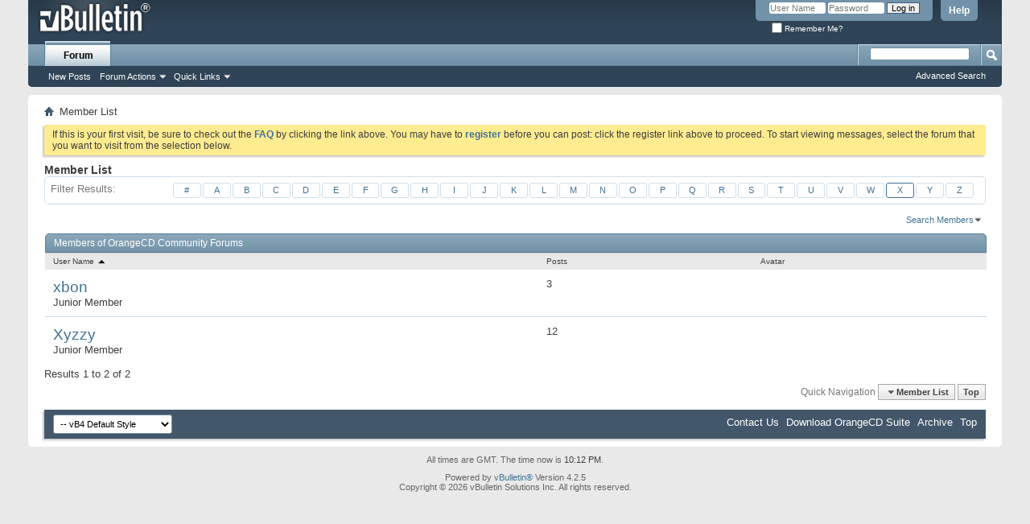

--- FILE ---
content_type: text/html; charset=ISO-8859-1
request_url: https://www.firetongue.com/boards/memberlist.php?s=825e64a330fd99987daf3c7e69c0cf9a&ltr=X&pp=30&sort=username&order=asc
body_size: 5858
content:
<!DOCTYPE html PUBLIC "-//W3C//DTD XHTML 1.0 Transitional//EN" "http://www.w3.org/TR/xhtml1/DTD/xhtml1-transitional.dtd">
<html xmlns="http://www.w3.org/1999/xhtml" dir="ltr" lang="en" id="vbulletin_html">
<head>
<title>Member List - OrangeCD Community Forums</title>

<meta http-equiv="Content-Type" content="text/html; charset=ISO-8859-1" />
<meta id="e_vb_meta_bburl" name="vb_meta_bburl" content="https://www.firetongue.com/boards" />
<base href="https://www.firetongue.com/boards/" /><!--[if IE]></base><![endif]-->
<meta name="generator" content="vBulletin 4.2.5" />

	<link rel="Shortcut Icon" href="favicon.ico" type="image/x-icon" />


		<meta name="keywords" content="vbulletin,jelsoft,forum,bbs,discussion,bulletin board" />
		<meta name="description" content="This is a discussion forum powered by vBulletin. To find out about vBulletin, go to http://www.vbulletin.com/ ." />





<script type="text/javascript">
<!--
	if (typeof YAHOO === 'undefined') // Load ALL YUI Local
	{
		document.write('<script type="text/javascript" src="clientscript/yui/yuiloader-dom-event/yuiloader-dom-event.js?v=425"><\/script>');
		document.write('<script type="text/javascript" src="clientscript/yui/connection/connection-min.js?v=425"><\/script>');
		var yuipath = 'clientscript/yui';
		var yuicombopath = '';
		var remoteyui = false;
	}
	else	// Load Rest of YUI remotely (where possible)
	{
		var yuipath = 'clientscript/yui';
		var yuicombopath = '';
		var remoteyui = true;
		if (!yuicombopath)
		{
			document.write('<script type="text/javascript" src="clientscript/yui/connection/connection-min.js?v=425"><\/script>');
		}
	}
	var SESSIONURL = "s=8c98ed164df4e53cbaf88d6871141344&";
	var SECURITYTOKEN = "guest";
	var IMGDIR_MISC = "images/misc";
	var IMGDIR_BUTTON = "images/buttons";
	var vb_disable_ajax = parseInt("0", 10);
	var SIMPLEVERSION = "425";
	var BBURL = "https://www.firetongue.com/boards";
	var LOGGEDIN = 0 > 0 ? true : false;
	var THIS_SCRIPT = "memberlist";
	var RELPATH = "memberlist.php?ltr=X&amp;pp=30&amp;sort=username&amp;order=asc";
	var PATHS = {
		forum : "",
		cms   : "",
		blog  : ""
	};
	var AJAXBASEURL = "https://www.firetongue.com/boards/";
// -->
</script>
<script type="text/javascript" src="https://www.firetongue.com/boards/clientscript/vbulletin-core.js?v=425"></script>





	<link rel="stylesheet" type="text/css" href="css.php?styleid=2&amp;langid=1&amp;d=1689041158&amp;td=ltr&amp;sheet=bbcode.css,editor.css,popupmenu.css,reset-fonts.css,vbulletin.css,vbulletin-chrome.css,vbulletin-formcontrols.css," />

	<!--[if lt IE 8]>
	<link rel="stylesheet" type="text/css" href="css.php?styleid=2&amp;langid=1&amp;d=1689041158&amp;td=ltr&amp;sheet=popupmenu-ie.css,vbulletin-ie.css,vbulletin-chrome-ie.css,vbulletin-formcontrols-ie.css,editor-ie.css" />
	<![endif]-->



<link rel="stylesheet" type="text/css" href="css.php?styleid=2&amp;langid=1&amp;d=1689041158&amp;td=ltr&amp;sheet=memberlist.css" />

<link rel="stylesheet" type="text/css" href="css.php?styleid=2&amp;langid=1&amp;d=1689041158&amp;td=ltr&amp;sheet=additional.css" />

</head>
<body>

<div class="above_body"> <!-- closing tag is in template navbar -->
<div id="header" class="floatcontainer doc_header">
	<div><a name="top" href="index.php?s=8c98ed164df4e53cbaf88d6871141344" class="logo-image"><img src="images/misc/vbulletin4_logo.png" alt="OrangeCD Community Forums - Powered by vBulletin" /></a></div>
	<div id="toplinks" class="toplinks">
		
			<ul class="nouser">
			
				<li><a rel="help" href="faq.php?s=8c98ed164df4e53cbaf88d6871141344">Help</a></li>
				<li>
			<script type="text/javascript" src="clientscript/vbulletin_md5.js?v=425"></script>
			<form id="navbar_loginform" action="login.php?s=8c98ed164df4e53cbaf88d6871141344&amp;do=login" method="post" onsubmit="md5hash(vb_login_password, vb_login_md5password, vb_login_md5password_utf, 0)">
				<fieldset id="logindetails" class="logindetails">
					<div>
						<div>
					<input type="text" class="textbox default-value" name="vb_login_username" id="navbar_username" size="10" accesskey="u" tabindex="101" value="User Name" />
					<input type="password" class="textbox" tabindex="102" name="vb_login_password" id="navbar_password" size="10" />
					<input type="text" class="textbox default-value" tabindex="102" name="vb_login_password_hint" id="navbar_password_hint" size="10" value="Password" style="display:none;" />
					<input type="submit" class="loginbutton" tabindex="104" value="Log in" title="Enter your username and password in the boxes provided to login, or click the 'register' button to create a profile for yourself." accesskey="s" />
						</div>
					</div>
				</fieldset>
				<div id="remember" class="remember">
					<label for="cb_cookieuser_navbar"><input type="checkbox" name="cookieuser" value="1" id="cb_cookieuser_navbar" class="cb_cookieuser_navbar" accesskey="c" tabindex="103" /> Remember Me?</label>
				</div>

				<input type="hidden" name="s" value="8c98ed164df4e53cbaf88d6871141344" />
				<input type="hidden" name="securitytoken" value="guest" />
				<input type="hidden" name="do" value="login" />
				<input type="hidden" name="vb_login_md5password" />
				<input type="hidden" name="vb_login_md5password_utf" />
			</form>
			<script type="text/javascript">
			YAHOO.util.Dom.setStyle('navbar_password_hint', "display", "inline");
			YAHOO.util.Dom.setStyle('navbar_password', "display", "none");
			vB_XHTML_Ready.subscribe(function()
			{
			//
				YAHOO.util.Event.on('navbar_username', "focus", navbar_username_focus);
				YAHOO.util.Event.on('navbar_username', "blur", navbar_username_blur);
				YAHOO.util.Event.on('navbar_password_hint', "focus", navbar_password_hint);
				YAHOO.util.Event.on('navbar_password', "blur", navbar_password);
			});
			
			function navbar_username_focus(e)
			{
			//
				var textbox = YAHOO.util.Event.getTarget(e);
				if (textbox.value == 'User Name')
				{
				//
					textbox.value='';
					textbox.style.color='#000000';
				}
			}

			function navbar_username_blur(e)
			{
			//
				var textbox = YAHOO.util.Event.getTarget(e);
				if (textbox.value == '')
				{
				//
					textbox.value='User Name';
					textbox.style.color='#777777';
				}
			}
			
			function navbar_password_hint(e)
			{
			//
				var textbox = YAHOO.util.Event.getTarget(e);
				
				YAHOO.util.Dom.setStyle('navbar_password_hint', "display", "none");
				YAHOO.util.Dom.setStyle('navbar_password', "display", "inline");
				YAHOO.util.Dom.get('navbar_password').focus();
			}

			function navbar_password(e)
			{
			//
				var textbox = YAHOO.util.Event.getTarget(e);
				
				if (textbox.value == '')
				{
					YAHOO.util.Dom.setStyle('navbar_password_hint', "display", "inline");
					YAHOO.util.Dom.setStyle('navbar_password', "display", "none");
				}
			}
			</script>
				</li>
				
			</ul>
		
	</div>
	<div class="ad_global_header">
		
		
	</div>
	<hr />
</div>

<div id="navbar" class="navbar">
	<ul id="navtabs" class="navtabs floatcontainer">
		
		
	
		<li class="selected" id="vbtab_forum">
			<a class="navtab" href="forum.php?s=8c98ed164df4e53cbaf88d6871141344">Forum</a>
		</li>
		
		
			<ul class="floatcontainer">
				
					
						
							<li id="vbflink_newposts"><a href="search.php?s=8c98ed164df4e53cbaf88d6871141344&amp;do=getnew&amp;contenttype=vBForum_Post">New Posts</a></li>
						
					
				
					
						<li class="popupmenu" id="vbmenu_actions">
							<a href="javascript://" class="popupctrl">Forum Actions</a>
							<ul class="popupbody popuphover">
								
									<li id="vbalink_mfr"><a href="forumdisplay.php?s=8c98ed164df4e53cbaf88d6871141344&amp;do=markread&amp;markreadhash=guest">Mark Forums Read</a></li>
								
							</ul>
						</li>
					
				
					
						<li class="popupmenu" id="vbmenu_qlinks">
							<a href="javascript://" class="popupctrl">Quick Links</a>
							<ul class="popupbody popuphover">
								
									<li id="vbqlink_posts"><a href="search.php?s=8c98ed164df4e53cbaf88d6871141344&amp;do=getdaily&amp;contenttype=vBForum_Post">Today's Posts</a></li>
								
									<li id="vbqlink_leaders"><a href="showgroups.php?s=8c98ed164df4e53cbaf88d6871141344">View Site Leaders</a></li>
								
							</ul>
						</li>
					
				
			</ul>
		

		
	</ul>
	
		<div id="globalsearch" class="globalsearch">
			<form action="search.php?s=8c98ed164df4e53cbaf88d6871141344&amp;do=process" method="post" id="navbar_search" class="navbar_search">
				
				<input type="hidden" name="securitytoken" value="guest" />
				<input type="hidden" name="do" value="process" />
				<span class="textboxcontainer"><span><input type="text" value="" name="query" class="textbox" tabindex="99"/></span></span>
				<span class="buttoncontainer"><span><input type="image" class="searchbutton" src="images/buttons/search.png" name="submit" onclick="document.getElementById('navbar_search').submit;" tabindex="100"/></span></span>
			</form>
			<ul class="navbar_advanced_search">
				<li><a href="search.php?s=8c98ed164df4e53cbaf88d6871141344" accesskey="4">Advanced Search</a></li>
				
			</ul>
		</div>
	
</div>
</div><!-- closing div for above_body -->

<div class="body_wrapper">
<div id="breadcrumb" class="breadcrumb">
	<ul class="floatcontainer">
		<li class="navbithome"><a href="index.php?s=8c98ed164df4e53cbaf88d6871141344" accesskey="1"><img src="images/misc/navbit-home.png" alt="Home" /></a></li>
		
		
	<li class="navbit lastnavbit"><span>Member List</span></li>

	</ul>
	<hr />
</div>





	<form action="profile.php?do=dismissnotice" method="post" id="notices" class="notices">
		<input type="hidden" name="do" value="dismissnotice" />
		<input type="hidden" name="s" value="s=8c98ed164df4e53cbaf88d6871141344&amp;" />
		<input type="hidden" name="securitytoken" value="guest" />
		<input type="hidden" id="dismiss_notice_hidden" name="dismiss_noticeid" value="" />
		<input type="hidden" name="url" value="" />
		<ol>
			<li class="restore" id="navbar_notice_1">
	
	If this is your first visit, be sure to
		check out the <a href="faq.php?s=8c98ed164df4e53cbaf88d6871141344" target="_blank"><b>FAQ</b></a> by clicking the
		link above. You may have to <a href="register.php?s=8c98ed164df4e53cbaf88d6871141344" target="_blank"><b>register</b></a>
		before you can post: click the register link above to proceed. To start viewing messages,
		select the forum that you want to visit from the selection below.
</li>
		</ol>
	</form>



<div id="pagetitle">
    <h1>Member List</h1>
</div>

<dl id="charnav" class="stats floatcontainer">
    <dt>Filter Results</dt>
    
	<dd><a href="memberlist.php?s=8c98ed164df4e53cbaf88d6871141344&amp;ltr=%23&amp;pp=30&amp;sort=username&amp;order=asc">#</a></dd>

	<dd><a href="memberlist.php?s=8c98ed164df4e53cbaf88d6871141344&amp;ltr=A&amp;pp=30&amp;sort=username&amp;order=asc">A</a></dd>

	<dd><a href="memberlist.php?s=8c98ed164df4e53cbaf88d6871141344&amp;ltr=B&amp;pp=30&amp;sort=username&amp;order=asc">B</a></dd>

	<dd><a href="memberlist.php?s=8c98ed164df4e53cbaf88d6871141344&amp;ltr=C&amp;pp=30&amp;sort=username&amp;order=asc">C</a></dd>

	<dd><a href="memberlist.php?s=8c98ed164df4e53cbaf88d6871141344&amp;ltr=D&amp;pp=30&amp;sort=username&amp;order=asc">D</a></dd>

	<dd><a href="memberlist.php?s=8c98ed164df4e53cbaf88d6871141344&amp;ltr=E&amp;pp=30&amp;sort=username&amp;order=asc">E</a></dd>

	<dd><a href="memberlist.php?s=8c98ed164df4e53cbaf88d6871141344&amp;ltr=F&amp;pp=30&amp;sort=username&amp;order=asc">F</a></dd>

	<dd><a href="memberlist.php?s=8c98ed164df4e53cbaf88d6871141344&amp;ltr=G&amp;pp=30&amp;sort=username&amp;order=asc">G</a></dd>

	<dd><a href="memberlist.php?s=8c98ed164df4e53cbaf88d6871141344&amp;ltr=H&amp;pp=30&amp;sort=username&amp;order=asc">H</a></dd>

	<dd><a href="memberlist.php?s=8c98ed164df4e53cbaf88d6871141344&amp;ltr=I&amp;pp=30&amp;sort=username&amp;order=asc">I</a></dd>

	<dd><a href="memberlist.php?s=8c98ed164df4e53cbaf88d6871141344&amp;ltr=J&amp;pp=30&amp;sort=username&amp;order=asc">J</a></dd>

	<dd><a href="memberlist.php?s=8c98ed164df4e53cbaf88d6871141344&amp;ltr=K&amp;pp=30&amp;sort=username&amp;order=asc">K</a></dd>

	<dd><a href="memberlist.php?s=8c98ed164df4e53cbaf88d6871141344&amp;ltr=L&amp;pp=30&amp;sort=username&amp;order=asc">L</a></dd>

	<dd><a href="memberlist.php?s=8c98ed164df4e53cbaf88d6871141344&amp;ltr=M&amp;pp=30&amp;sort=username&amp;order=asc">M</a></dd>

	<dd><a href="memberlist.php?s=8c98ed164df4e53cbaf88d6871141344&amp;ltr=N&amp;pp=30&amp;sort=username&amp;order=asc">N</a></dd>

	<dd><a href="memberlist.php?s=8c98ed164df4e53cbaf88d6871141344&amp;ltr=O&amp;pp=30&amp;sort=username&amp;order=asc">O</a></dd>

	<dd><a href="memberlist.php?s=8c98ed164df4e53cbaf88d6871141344&amp;ltr=P&amp;pp=30&amp;sort=username&amp;order=asc">P</a></dd>

	<dd><a href="memberlist.php?s=8c98ed164df4e53cbaf88d6871141344&amp;ltr=Q&amp;pp=30&amp;sort=username&amp;order=asc">Q</a></dd>

	<dd><a href="memberlist.php?s=8c98ed164df4e53cbaf88d6871141344&amp;ltr=R&amp;pp=30&amp;sort=username&amp;order=asc">R</a></dd>

	<dd><a href="memberlist.php?s=8c98ed164df4e53cbaf88d6871141344&amp;ltr=S&amp;pp=30&amp;sort=username&amp;order=asc">S</a></dd>

	<dd><a href="memberlist.php?s=8c98ed164df4e53cbaf88d6871141344&amp;ltr=T&amp;pp=30&amp;sort=username&amp;order=asc">T</a></dd>

	<dd><a href="memberlist.php?s=8c98ed164df4e53cbaf88d6871141344&amp;ltr=U&amp;pp=30&amp;sort=username&amp;order=asc">U</a></dd>

	<dd><a href="memberlist.php?s=8c98ed164df4e53cbaf88d6871141344&amp;ltr=V&amp;pp=30&amp;sort=username&amp;order=asc">V</a></dd>

	<dd><a href="memberlist.php?s=8c98ed164df4e53cbaf88d6871141344&amp;ltr=W&amp;pp=30&amp;sort=username&amp;order=asc">W</a></dd>

	<dd class="highlighted"><a href="memberlist.php?s=8c98ed164df4e53cbaf88d6871141344&amp;ltr=X&amp;pp=30&amp;sort=username&amp;order=asc">X</a></dd>

	<dd><a href="memberlist.php?s=8c98ed164df4e53cbaf88d6871141344&amp;ltr=Y&amp;pp=30&amp;sort=username&amp;order=asc">Y</a></dd>

	<dd><a href="memberlist.php?s=8c98ed164df4e53cbaf88d6871141344&amp;ltr=Z&amp;pp=30&amp;sort=username&amp;order=asc">Z</a></dd>

</dl>

<div id="above_memberlist" class="floatcontainer">
	
    
    
    
    <div class="popupgroup" id="memberlist_menus">
        <div class="popupmenu" id="memberlist_search">
            <h6><a href="memberlist.php?ltr=X&amp;pp=30&amp;sort=username&amp;order=asc#memberlist_search" class="popupctrl">Search Members</a></h6>
            <form action="memberlist.php" method="post">
				<ul class="popupbody popuphover">
					<li>
						<input type="text" class="searchbox" value="Search..." name="ausername" tabindex="1" />
						<input type="submit" class="button" value="Search" tabindex="1" />
					</li>
					<li class="formsubmit">
						
						
						<div><a class="advancedsearchlink" href="memberlist.php?s=8c98ed164df4e53cbaf88d6871141344&amp;do=search">Advanced Search</a></div>
						
					</li>
				</ul>
				<input type="hidden" name="s" value="8c98ed164df4e53cbaf88d6871141344" />
				<input type="hidden" name="securitytoken" value="guest" />
				<input type="hidden" name="do" value="getall" />
            </form>
        </div>
    </div>
            
</div>

    
<div id="memberlist" class="block">
    <div id="searchstats">
        <span class="resultcount">Results 1 to 2 of 2</span>
        <span class="resulttimer">Search took <strong>0.00</strong> seconds.</span>
    </div>
    <h2 class="blockhead">Members of OrangeCD Community Forums</h2>
    <div class="blockbody">
        <table id="memberlist_table" width="100%">
        <tr class="columnsort">
            <th><a class="blocksubhead" href="memberlist.php?s=8c98ed164df4e53cbaf88d6871141344&amp;ltr=X&amp;order=desc&amp;sort=username&amp;pp=30">User Name <img class="sortarrow" src="images/buttons/sortarrow-desc.png" alt="Reverse Sort Order" border="0" /></a></th>
            
            
            
            
            
            <th><a class="blocksubhead" href="memberlist.php?s=8c98ed164df4e53cbaf88d6871141344&amp;ltr=X&amp;order=desc&amp;sort=posts&amp;pp=30">Posts </a></th>
            
            
            <th><span class="blocksubhead">Avatar</span></th>
            
            
            
            
            
        </tr>
		
			<tr>
				<td class="alt1 username"><a href="member.php?5702-xbon&amp;s=8c98ed164df4e53cbaf88d6871141344" class="username">xbon</a> <span class="usertitle">Junior Member</span></td>
				
				
				
				
				
				<td class="postcount">3</td>
				
				
				<td class="avatar">&nbsp;</td>
				
				
				
				
				
			</tr>
		
			<tr>
				<td class="alt1 username"><a href="member.php?6087-Xyzzy&amp;s=8c98ed164df4e53cbaf88d6871141344" class="username">Xyzzy</a> <span class="usertitle">Junior Member</span></td>
				
				
				
				
				
				<td class="postcount">12</td>
				
				
				<td class="avatar">&nbsp;</td>
				
				
				
				
				
			</tr>
		
        </table>
    </div>
    <div class="blockfoot">
        
            Results 1 to 2 of 2
        
    </div>
</div>




<div class="clear"></div>
<div class="navpopupmenu popupmenu nohovermenu" id="memberlist_navpopup">
	
		<span class="shade">Quick Navigation</span>
		<a href="memberlist.php?s=8c98ed164df4e53cbaf88d6871141344" class="popupctrl"><span class="ctrlcontainer">Member List</span></a>
		<a href="memberlist.php?ltr=X&amp;pp=30&amp;sort=username&amp;order=asc#top" class="textcontrol" onclick="document.location.hash='top';return false;">Top</a>
	
	<ul class="navpopupbody popupbody popuphover">
		
		<li class="optionlabel">Site Areas</li>
		<li><a href="usercp.php?s=8c98ed164df4e53cbaf88d6871141344">Settings</a></li>
		<li><a href="private.php?s=8c98ed164df4e53cbaf88d6871141344">Private Messages</a></li>
		<li><a href="subscription.php?s=8c98ed164df4e53cbaf88d6871141344">Subscriptions</a></li>
		<li><a href="online.php?s=8c98ed164df4e53cbaf88d6871141344">Who's Online</a></li>
		<li><a href="search.php?s=8c98ed164df4e53cbaf88d6871141344">Search Forums</a></li>
		<li><a href="index.php?s=8c98ed164df4e53cbaf88d6871141344">Forums Home</a></li>
		
			<li class="optionlabel">Forums</li>
			
		
			
				<li><a href="forumdisplay.php?33-Racks-and-Tags&amp;s=8c98ed164df4e53cbaf88d6871141344">Racks and Tags</a>
					<ol class="d1">
						
		
			
				<li><a href="forumdisplay.php?34-Racks-and-Tags&amp;s=8c98ed164df4e53cbaf88d6871141344">Racks and Tags</a></li>
			
		
			
					</ol>
				</li>
			
		
			
				<li><a href="forumdisplay.php?24-OrangeCD-Catalog&amp;s=8c98ed164df4e53cbaf88d6871141344">OrangeCD Catalog</a>
					<ol class="d1">
						
		
			
				<li><a href="forumdisplay.php?29-OrangeCD-support-forum&amp;s=8c98ed164df4e53cbaf88d6871141344">OrangeCD support forum</a></li>
			
		
			
				<li><a href="forumdisplay.php?25-Customization-themes-and-templates&amp;s=8c98ed164df4e53cbaf88d6871141344">Customization, themes and templates</a></li>
			
		
			
					</ol>
				</li>
			
		
			
				<li><a href="forumdisplay.php?23-Chat&amp;s=8c98ed164df4e53cbaf88d6871141344">Chat</a>
					<ol class="d1">
						
		
			
				<li><a href="forumdisplay.php?30-Users-websites-and-collections&amp;s=8c98ed164df4e53cbaf88d6871141344">Users' websites and collections</a></li>
			
		
			
				<li><a href="forumdisplay.php?28-General-Topics&amp;s=8c98ed164df4e53cbaf88d6871141344">General Topics</a></li>
			
		
			
					</ol>
				</li>
			
		
		
	</ul>
</div>
<div class="clear"></div>


<div id="footer" class="floatcontainer footer">

	<form action="index.php" method="get" id="footer_select" class="footer_select">

		
			<select name="styleid" onchange="switch_id(this, 'style')">
				<optgroup label="Quick Style Chooser"><option class="hidden"></option></optgroup>
				
					
					<optgroup label="&nbsp;Standard Styles">
									
					
	<option value="2" class="" selected="selected">-- vB4 Default Style</option>

					
					</optgroup>
										
				
				
					
					<optgroup label="&nbsp;Mobile Styles">
					
					
	<option value="3" class="" >-- Default Mobile Style</option>

					
					</optgroup>
										
				
			</select>	
		
		
		
	</form>

	<ul id="footer_links" class="footer_links">
		<li><a href="sendmessage.php?s=8c98ed164df4e53cbaf88d6871141344" rel="nofollow" accesskey="9">Contact Us</a></li>
		<li><a href="https://www.firetongue.com/">Download OrangeCD Suite</a></li>
		
		
		<li><a href="archive/index.php?s=8c98ed164df4e53cbaf88d6871141344">Archive</a></li>
		
		
		
		<li><a href="memberlist.php?ltr=X&amp;pp=30&amp;sort=username&amp;order=asc#top" onclick="document.location.hash='top'; return false;">Top</a></li>
	</ul>
	
	
	
	
	<script type="text/javascript">
	<!--
		// Main vBulletin Javascript Initialization
		vBulletin_init();
	//-->
	</script>
        
</div>
</div> <!-- closing div for body_wrapper -->

<div class="below_body">
<div id="footer_time" class="shade footer_time">All times are GMT. The time now is <span class="time">10:12 PM</span>.</div>

<div id="footer_copyright" class="shade footer_copyright">
	<!-- Do not remove this copyright notice -->
	Powered by <a href="https://www.vbulletin.com" id="vbulletinlink">vBulletin&reg;</a> Version 4.2.5 <br />Copyright &copy; 2026 vBulletin Solutions Inc. All rights reserved. 
	<!-- Do not remove this copyright notice -->	
</div>
<div id="footer_morecopyright" class="shade footer_morecopyright">
	<!-- Do not remove cronimage or your scheduled tasks will cease to function -->
	
	<!-- Do not remove cronimage or your scheduled tasks will cease to function -->
	
	
</div>
 

</div>
</body>
</html>